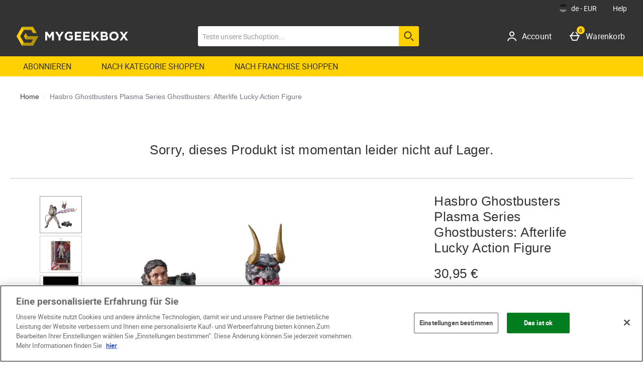

--- FILE ---
content_type: application/javascript
request_url: https://s1.thcdn.com/design-assets/scripts/onetrust/112-de/63ab2589-e834-4639-abe4-c2582591fbb8/oneTrust_production/scripttemplates/otSDKStub.js
body_size: 6611
content:
var OneTrustStub=function(e){"use strict";var t,o,i,n,a,r,s,l,c,p,u,d,m,h,g,f,b,A,v,y,C,I,S,L,D,w,T,B,R,E,_,P,U,k,O,G,F,V,N,x,M,H,j,z,K,J,q,W,Y,Q,X,Z,$,ee,te,oe,ie,ne,ae,re,se,le,ce,pe=new function(){this.optanonCookieName="OptanonConsent",this.optanonHtmlGroupData=[],this.optanonHostData=[],this.genVendorsData=[],this.vendorsServiceData=[],this.IABCookieValue="",this.oneTrustIABCookieName="eupubconsent",this.oneTrustIsIABCrossConsentEnableParam="isIABGlobal",this.isStubReady=!0,this.geolocationCookiesParam="geolocation",this.EUCOUNTRIES=["BE","BG","CZ","DK","DE","EE","IE","GR","ES","FR","IT","CY","LV","LT","LU","HU","MT","NL","AT","PL","PT","RO","SI","SK","FI","SE","GB","HR","LI","NO","IS"],this.stubFileName="otSDKStub",this.DATAFILEATTRIBUTE="data-domain-script",this.bannerScriptName="otBannerSdk.js",this.mobileOnlineURL=[],this.isMigratedURL=!1,this.migratedCCTID="[[OldCCTID]]",this.migratedDomainId="[[NewDomainId]]",this.userLocation={country:"",state:""}};(o=t=t||{})[o.Unknown=0]="Unknown",o[o.BannerCloseButton=1]="BannerCloseButton",o[o.ConfirmChoiceButton=2]="ConfirmChoiceButton",o[o.AcceptAll=3]="AcceptAll",o[o.RejectAll=4]="RejectAll",o[o.BannerSaveSettings=5]="BannerSaveSettings",o[o.ContinueWithoutAcceptingButton=6]="ContinueWithoutAcceptingButton",(n=i=i||{})[n.Banner=1]="Banner",n[n.PC=2]="PC",n[n.API=3]="API",(r=a=a||{}).AcceptAll="AcceptAll",r.RejectAll="RejectAll",r.UpdateConsent="UpdateConsent",(l=s=s||{})[l.Purpose=1]="Purpose",l[l.SpecialFeature=2]="SpecialFeature",(p=c=c||{}).Legal="legal",p.UserFriendly="user_friendly",(d=u=u||{}).Top="top",d.Bottom="bottom",(h=m=m||{})[h.Banner=0]="Banner",h[h.PrefCenterHome=1]="PrefCenterHome",h[h.VendorList=2]="VendorList",h[h.CookieList=3]="CookieList",(f=g=g||{})[f.RightArrow=39]="RightArrow",f[f.LeftArrow=37]="LeftArrow",(A=b=b||{}).AfterTitle="AfterTitle",A.AfterDescription="AfterDescription",A.AfterDPD="AfterDPD",(y=v=v||{}).PlusMinus="Plusminus",y.Caret="Caret",y.NoAccordion="NoAccordion",(I=C=C||{}).Consent="Consent",I.LI="LI",I.AddtlConsent="AddtlConsent",(L=S=S||{}).Iab1Pub="eupubconsent",L.Iab2Pub="eupubconsent-v2",L.Iab1Eu="euconsent",L.Iab2Eu="euconsent-v2",(w=D=D||{})[w.Disabled=0]="Disabled",w[w.Consent=1]="Consent",w[w.LegInt=2]="LegInt",(B=T=T||{})[B["Banner - Allow All"]=1]="Banner - Allow All",B[B["Banner - Reject All"]=2]="Banner - Reject All",B[B["Banner - Close"]=3]="Banner - Close",B[B["Preference Center - Allow All"]=4]="Preference Center - Allow All",B[B["Preference Center - Reject All"]=5]="Preference Center - Reject All",B[B["Preference Center - Confirm"]=6]="Preference Center - Confirm",(E=R=R||{}).Active="1",E.InActive="0",(P=_=_||{}).Host="Host",P.GenVendor="GenVen",(k=U=U||{})[k.Host=1]="Host",k[k.GenVen=2]="GenVen",k[k.HostAndGenVen=3]="HostAndGenVen",(G=O=O||{})[G.minDays=1]="minDays",G[G.maxDays=30]="maxDays",G[G.maxYear=31536e3]="maxYear",G[G.maxSecToDays=86400]="maxSecToDays",(V=F=F||{})[V.RTL=0]="RTL",V[V.LTR=1]="LTR",(x=N=N||{})[x.GoogleVendor=1]="GoogleVendor",x[x.GeneralVendor=2]="GeneralVendor",(H=M=M||{})[H.Days=1]="Days",H[H.Weeks=7]="Weeks",H[H.Months=30]="Months",H[H.Years=365]="Years",(z=j=j||{}).Checkbox="Checkbox",z.Toggle="Toggle",(J=K=K||{}).SlideIn="Slide_In",J.FadeIn="Fade_In",J.RemoveAnimation="Remove_Animation",(W=q=q||{}).Link="Link",W.Icon="Icon",(Q=Y=Y||{}).consent="consent",Q.set="set",(Z=X=X||{}).update="update",Z.default="default",Z.ads_data_redaction="ads_data_redaction",(ee=$=$||{}).analytics_storage="analytics_storage",ee.ad_storage="ad_storage",ee.functionality_storage="functionality_storage",ee.personalization_storage="personalization_storage",ee.security_storage="security_storage",ee.region="region",ee.wait_for_update="wait_for_update",(oe=te=te||{}).granted="granted",oe.denied="denied",(ne=ie=ie||{})[ne.HostList=0]="HostList",ne[ne.IabVendors=1]="IabVendors",ne[ne.VendorServices=2]="VendorServices",(re=ae=ae||{}).OBJECT_TO_LI="ObjectToLI",re.LI_ACTIVE_IF_LEGAL_BASIS="LIActiveIfLegalBasis",(le=se=se||{}).cookies="cookies",le.vendors="vendors";var ue="geo",de="otpreview",me="PRODUCTION",he=((ce={})[M.Days]="PCenterVendorListLifespanDay",ce[M.Weeks]="LfSpnWk",ce[M.Months]="PCenterVendorListLifespanMonth",ce[M.Years]="LfSpnYr",ge.prototype.camelize=function(e){return e.split("-").map(function(e,t){return 0===t?e:e[0].toUpperCase()+e.slice(1)}).join("")},ge.prototype.strToObj=function(e){for(var t={},o=e.split(";").map(function(e){return e.trim()}),i=0,n=void 0;i<o.length;++i)if(/:/.test(o[i])){if(!(n=o[i].split(/:(.+)/))[1])return null;t[this.camelize(n[0])]=n[1].trim()}return t},ge);function ge(){var e=this;this.implementThePolyfill=function(){var n=e,a=Element.prototype.setAttribute;return Element.prototype.setAttribute=function(e,t){if("style"!==e.toLowerCase()&&a.apply(this,[e,t]),"style"===e.toLowerCase()){this.removeAttribute("style");var o=n.strToObj(t);for(var i in o)this.style[i]=o[i]}},!0}}function fe(e,t,o){void 0===o&&(o=!1);function i(e){if(!e)return null;var t=e.trim();return";"!==t.charAt(t.length-1)&&(t+=";"),t.trim()}var a=i(e.getAttribute("style")),r=i(t),n="";n=o&&a?function(){for(var e=a.split(";").concat(r.split(";")).filter(function(e){return 0!==e.length}),t="",o="",i=e.length-1;0<=i;i--){var n=e[i].substring(0,e[i].indexOf(":")).trim();t.indexOf(n)<0&&(t+=n,o+=e[i]+";")}return o}():r,e.setAttribute("style",n)}var be=(Ae.prototype.initConsentSDK=function(){this.initCustomEventPolyfill(),this.ensureHtmlGroupDataInitialised(),this.setStubScriptElement(),this.setOTDataLayer(),this.getParam(),this.fetchBannerSDKDependency(),this.captureNonce()},Ae.prototype.captureNonce=function(){this.nonce=pe.stubScriptElement.nonce||pe.stubScriptElement.getAttribute("nonce")||null},Ae.prototype.fetchBannerSDKDependency=function(){this.setDomainDataFileURL(),this.crossOrigin=pe.stubScriptElement.getAttribute("crossorigin")||null,this.previewMode="true"===pe.stubScriptElement.getAttribute("data-preview-mode"),this.otFetch(pe.bannerDataParentURL,this.getLocation.bind(this))},Ae.prototype.setDomainIfBulkDomainEnabled=function(e){var t=e&&e.TenantFeatures,o=window.location.hostname,i=e.Domain,n=e.BulkDomainCheckUrl;if(t&&t.CookieV2BulkDomainManagement&&o!==i&&e.ScriptType===me){var a=window.sessionStorage;if(a&&a.getItem("bulkDomainMgmtEnabled"))this.handleBulkDomainMgmt({isValid:"true"===window.sessionStorage.getItem("bulkDomainMgmtEnabled")},e);else{var r={location:pe.storageBaseURL.replace(/^https?:\/\//,""),domainId:this.domainId,url:o};this.otFetch(n,this.handleBulkDomainMgmt,!1,r,e)}}},Ae.prototype.getLocation=function(e){if(this.setDomainIfBulkDomainEnabled(e),(e.TenantFeatures&&e.TenantFeatures.CookieV2CSP||e.CookieV2CSPEnabled)&&this.nonce&&(this.setAttributePolyfillIsActive=!0,(new he).implementThePolyfill()),!e.RuleSet[0].Type)return this.iabTypeAdded=!1,window.__cmp=this.executeCmpApi,window.__tcfapi=this.executeTcfApi,this.intializeIabStub(),this.addBannerSDKScript(e);var t=window;if(t.OneTrust&&t.OneTrust.geolocationResponse){var o=t.OneTrust.geolocationResponse;this.setGeoLocation(o.countryCode,o.stateCode),this.addBannerSDKScript(e)}else{var i=this.readCookieParam(pe.optanonCookieName,pe.geolocationCookiesParam);if(i||e.SkipGeolocation){var n=i.split(";")[0],a=i.split(";")[1];this.setGeoLocation(n,a),this.addBannerSDKScript(e)}else this.getGeoLocation(e)}},Ae.prototype.handleBulkDomainMgmt=function(e,t){window.sessionStorage&&window.sessionStorage.setItem("bulkDomainMgmtEnabled",JSON.stringify(e.isValid)),e.isValid&&(t.Domain=window.location.hostname)},Ae.prototype.getGeolocationURL=function(e){e.TenantFeatures;var t=""+pe.stubScriptElement.getAttribute("src").split(pe.stubFileName)[0]+e.Version;if(new RegExp("^file://","i").test(t)&&e.MobileSDK){var o="/"+e.GeolocationUrl.replace(/^(http|https):\/\//,"").split("/").slice(1).join("/")+".js";return pe.storageBaseURL+o}return e.GeolocationUrl},Ae.prototype.geoLocationJsonCallback=function(e,t){t&&this.setGeoLocation(t.country,t.state),this.addBannerSDKScript(e)},Ae.prototype.getGeoLocation=function(e){var t=this.getGeolocationURL(e);this.otFetch(t,this.geoLocationJsonCallback.bind(this,e),!0)},Ae.prototype.setOTDataLayer=function(){var e="data-dLayer-ignore",t=pe.stubScriptElement.hasAttribute(e),o=pe.stubScriptElement.getAttribute(e),i=t&&"true"===o||t&&""===o;this.otDataLayer={ignore:i,name:pe.stubScriptElement.getAttribute("data-dLayer-name")||"dataLayer"}},Ae.prototype.setGeoLocation=function(e,t){void 0===t&&(t=""),pe.userLocation={country:e,state:t}},Ae.prototype.otFetch=function(e,t,o,i,n){void 0===o&&(o=!1),void 0===i&&(i=null);var a=window.sessionStorage&&window.sessionStorage.getItem("otPreviewData");if(new RegExp("^file://","i").test(e))this.otFetchOfflineFile(e,t);else if(0<=e.indexOf("/consent/")&&this.previewMode&&a){var r=JSON.parse(a).domainJson;t(r)}else{pe.mobileOnlineURL.push(e);var s=new XMLHttpRequest;if(s.onload=function(){n?t(JSON.parse(this.responseText),n):t(JSON.parse(this.responseText))},s.onerror=function(){t()},s.open("GET",e),o&&s.setRequestHeader("accept","application/json"),i)for(var l in i)s.setRequestHeader(l,i[l]);s.send()}},Ae.prototype.otFetchOfflineFile=function(e,t){var o=(e=e.replace(".json",".js")).split("/"),i=o[o.length-1].split(".js")[0];this.jsonp(e,function(){t(window[i])})},Ae.prototype.jsonp=function(e,t){var o=document.createElement("script");o.setAttribute("src",e),this.nonce&&o.setAttribute("nonce",this.nonce),o.async=!0,o.type="text/javascript",this.crossOrigin&&o.setAttribute("crossorigin",this.crossOrigin),document.getElementsByTagName("head")[0].appendChild(o),new RegExp("^file://","i").test(e)||pe.mobileOnlineURL.push(e),t&&(o.onload=o.onerror=function(){t()})},Ae.prototype.getRegionSet=function(e){var t,o,i,n=pe.userLocation,a=e.RuleSet.filter(function(e){return!0===e.Default});if(!n.country&&!n.state)return a&&0<a.length?a[0]:null;for(var r=n.state.toLowerCase(),s=n.country.toLowerCase(),l=0;l<e.RuleSet.length;l++)if(!0===e.RuleSet[l].Global)i=e.RuleSet[l];else{var c=e.RuleSet[l].States;if(c[s]&&0<=c[s].indexOf(r)){o=e.RuleSet[l];break}0<=e.RuleSet[l].Countries.indexOf(s)&&(t=e.RuleSet[l])}return o||t||i},Ae.prototype.ensureHtmlGroupDataInitialised=function(){this.initializeIABData(),this.initializeGroupData(),this.initializeHostData(),this.initializeGenVenData()},Ae.prototype.initializeGroupData=function(){var e=this.readCookieParam(pe.optanonCookieName,"groups");e&&(pe.optanonHtmlGroupData=this.deserialiseStringToArray(e))},Ae.prototype.initializeHostData=function(){var e=this.readCookieParam(pe.optanonCookieName,"hosts");e&&(pe.optanonHostData=this.deserialiseStringToArray(e))},Ae.prototype.initializeGenVenData=function(){var e=this.readCookieParam(pe.optanonCookieName,"genVendors");e&&(pe.genVendorsData=this.deserialiseStringToArray(e))},Ae.prototype.initializeIABData=function(){this.validateIABGDPRApplied(),this.validateIABGlobalScope()},Ae.prototype.validateIABGlobalScope=function(){var e=this.readCookieParam(pe.optanonCookieName,pe.oneTrustIsIABCrossConsentEnableParam);e?"true"===e?(pe.hasIABGlobalScope=!0,pe.isStubReady=!1):(pe.hasIABGlobalScope=!1,pe.IABCookieValue=this.getCookie(pe.oneTrustIABCookieName)):pe.isStubReady=!1},Ae.prototype.validateIABGDPRApplied=function(){var e=this.readCookieParam(pe.optanonCookieName,pe.geolocationCookiesParam).split(";")[0];e?this.isBoolean(e)?pe.oneTrustIABgdprAppliesGlobally="true"===e:pe.oneTrustIABgdprAppliesGlobally=0<=pe.EUCOUNTRIES.indexOf(e):pe.isStubReady=!1},Ae.prototype.isBoolean=function(e){return"true"===e||"false"===e},Ae.prototype.readCookieParam=function(e,t){var o,i,n,a,r=this.getCookie(e);if(r){for(i={},n=r.split("&"),o=0;o<n.length;o+=1)a=n[o].split("="),i[decodeURIComponent(a[0])]=decodeURIComponent(a[1]).replace(/\+/g," ");return t&&i[t]?i[t]:t&&!i[t]?"":i}return""},Ae.prototype.getCookie=function(e){if(this.isAmp){var t=JSON.parse(window.localStorage.getItem(this.domainId))||{};if(t)return t[e]||null}var o,i,n=e+"=",a=document.cookie.split(";");for(o=0;o<a.length;o+=1){for(i=a[o];" "==i.charAt(0);)i=i.substring(1,i.length);if(0==i.indexOf(n))return i.substring(n.length,i.length)}return null},Ae.prototype.updateGtmMacros=function(){var e,t=[],o=pe.optanonHtmlGroupData.length;for(e=0;e<o;e++)this.endsWith(pe.optanonHtmlGroupData[e],":1")&&t.push(pe.optanonHtmlGroupData[e].replace(":1",""));for(o=pe.optanonHostData.length,e=0;e<o;e++)this.endsWith(pe.optanonHostData[e],":1")&&t.push(pe.optanonHostData[e].replace(":1",""));for(o=pe.genVendorsData.length,e=0;e<o;e++)this.endsWith(pe.genVendorsData[e],":1")&&t.push(pe.genVendorsData[e].replace(":1",""));for(o=pe.vendorsServiceData.length,e=0;e<o;e++)this.endsWith(pe.vendorsServiceData[e],":1")&&t.push(pe.vendorsServiceData[e].replace(":1",""));var i=","+this.serialiseArrayToString(t)+",";window.OnetrustActiveGroups=i,window.OptanonActiveGroups=i;var n=window;this.otDataLayer.ignore||void 0===n[this.otDataLayer.name]?this.otDataLayer.ignore||(n[this.otDataLayer.name]=[{event:"OneTrustLoaded",OnetrustActiveGroups:i},{event:"OptanonLoaded",OptanonActiveGroups:i}]):n[this.otDataLayer.name].constructor===Array&&(n[this.otDataLayer.name].push({OnetrustActiveGroups:i}),n[this.otDataLayer.name].push({OptanonActiveGroups:i}));var a,r=new CustomEvent("consent.onetrust",{detail:t});!this.otDataLayer.ignore&&t.length&&(n[this.otDataLayer.name].constructor===Array&&n[this.otDataLayer.name].push({event:"OneTrustGroupsUpdated",OnetrustActiveGroups:i}),a=new CustomEvent("OneTrustGroupsUpdated",{detail:t})),setTimeout(function(){t.length&&window.dispatchEvent(r),a&&window.dispatchEvent(a)})},Ae.prototype.deserialiseStringToArray=function(e){return e?e.split(","):[]},Ae.prototype.endsWith=function(e,t){return-1!==e.indexOf(t,e.length-t.length)},Ae.prototype.serialiseArrayToString=function(e){return e.toString()},Ae.prototype.setStubScriptElement=function(){pe.stubScriptElement=document.querySelector("script[src*='"+pe.stubFileName+"']");var e=pe.stubScriptElement&&0<=pe.stubScriptElement.getAttribute("src").indexOf("did=");pe.stubScriptElement&&pe.stubScriptElement.hasAttribute(pe.DATAFILEATTRIBUTE)?this.domainId=pe.stubScriptElement.getAttribute(pe.DATAFILEATTRIBUTE).trim():e?this.domainId=pe.stubScriptElement.getAttribute("src").split("did=")[1]:pe.stubScriptElement||(pe.stubScriptElement=document.querySelector("script[src*='"+pe.migratedCCTID+"']"),pe.stubScriptElement&&(pe.isMigratedURL=!0,this.domainId=pe.migratedDomainId.trim()))},Ae.prototype.setDomainDataFileURL=function(){var e=pe.stubScriptElement.getAttribute("src"),t=-1<e.indexOf("/consent");e&&(pe.isMigratedURL?pe.storageBaseURL=e.split("/consent/"+pe.migratedCCTID)[0]:pe.storageBaseURL=t?e.split("/consent")[0]:e.split("/scripttemplates/"+pe.stubFileName)[0]),this.storageBaseURL=pe.storageBaseURL,this.isPreview&&-1===this.domainId.indexOf("test")?this.domainId=this.domainId+"-test":this.isPreview=!1,pe.bannerBaseDataURL=pe.storageBaseURL&&pe.storageBaseURL+"/consent/"+this.domainId,pe.bannerDataParentURL=pe.bannerBaseDataURL+"/"+this.domainId+".json"},Ae.prototype.initCustomEventPolyfill=function(){if("function"==typeof window.CustomEvent)return!1;function e(e,t){t=t||{bubbles:!1,cancelable:!1,detail:void 0};var o=document.createEvent("CustomEvent");return o.initCustomEvent(e,t.bubbles,t.cancelable,t.detail),o}e.prototype=window.Event.prototype,window.CustomEvent=e},Ae.prototype.removeTcf=function(){delete window.__tcfapi;var e=document.querySelectorAll("iframe[name='__tcfapiLocator']")[0];e&&e.parentElement.removeChild(e)},Ae.prototype.getParamForIE=function(){return{get:function(e){var t=new RegExp("[?&]"+e+"=([^&#]*)").exec(window.location.search);return null===t?null:decodeURI(t[1])||""}}},Ae.prototype.getParam=function(){window.document.documentMode||!window.URLSearchParams?this.urlParams=this.getParamForIE():this.urlParams=new URLSearchParams(window.location.search);var e="true"===this.urlParams.get("otreset"),t="true"===this.urlParams.get("otpreview");this.geoFromUrl=(this.urlParams.get("otgeo")||"").toLowerCase();var o=this.readCookieParam(de,"expiry"),i=this.readCookieParam(de,ue);this.isReset=e||o&&new Date(o)<new Date,this.isPreview=!this.isReset&&(t||o&&new Date(o)>new Date),this.setGeoParam(this.geoFromUrl||i)},Ae.prototype.setGeoParam=function(e){if(e){var t=window;t.OneTrust||(t.OneTrust={});var o=e.split(",");t.OneTrust.geolocationResponse={countryCode:o[0],stateCode:o[1]}}},Ae);function Ae(){var c=this;this.iabType=null,this.iabTypeAdded=!0,this.crossOrigin=null,this.isAmp=!1,this.domainId="",this.isReset=!1,this.isPreview=!1,this.geoFromUrl="",this.nonce="",this.setAttributePolyfillIsActive=!1,this.storageBaseURL="",this.addBannerSDKScript=function(e){var t=c.getRegionSet(e);t.GCEnable||(c.updateGtmMacros(),c.gtmUpdated=!0),c.iabTypeAdded&&("IAB"!==t.Type&&"IAB2"!==t.Type||(c.iabType=t.Type,c.intializeIabStub()),"IAB2"!==t.Type&&c.removeTcf());var o=pe.stubScriptElement.cloneNode(!0),i="";i=e.UseSDKRefactor?(pe.isMigratedURL&&(o.src=pe.storageBaseURL+"/scripttemplates/new/scripttemplates/"+pe.stubFileName+".js"),pe.storageBaseURL+"/scripttemplates/new/scripttemplates/"+e.Version+"/"+pe.bannerScriptName):"5.11.0"===e.Version?(pe.isMigratedURL&&(o.src=pe.storageBaseURL+"/scripttemplates/old/scripttemplates/"+pe.stubFileName+".js"),pe.storageBaseURL+"/scripttemplates/old/scripttemplates/5.11.0/"+pe.bannerScriptName):(pe.isMigratedURL&&(o.src=pe.storageBaseURL+"/scripttemplates/"+pe.stubFileName+".js"),pe.storageBaseURL+"/scripttemplates/"+e.Version+"/"+pe.bannerScriptName);["charset","data-language","data-document-language","data-domain-script","crossorigin","data-ignore-ga"].forEach(function(e){pe.stubScriptElement.getAttribute(e)&&o.setAttribute(e,pe.stubScriptElement.getAttribute(e))}),c.isAmp=!!pe.stubScriptElement.getAttribute("amp"),window.otStubData={bannerBaseDataURL:pe.bannerBaseDataURL,crossOrigin:c.crossOrigin,domainData:e,domainId:c.domainId,geoFromUrl:c.geoFromUrl,isAmp:c.isAmp,isPreview:c.isPreview,isReset:c.isReset,mobileOnlineURL:pe.mobileOnlineURL,nonce:c.nonce,otDataLayer:c.otDataLayer,regionRule:t,setAttributePolyfillIsActive:c.setAttributePolyfillIsActive,storageBaseURL:c.storageBaseURL,stubElement:o,urlParams:c.urlParams,userLocation:pe.userLocation,gtmUpdated:c.gtmUpdated,previewMode:c.previewMode},c.jsonp(i,null)},this.intializeIabStub=function(){var e=window;c.iabTypeAdded?("IAB"===c.iabType?void 0===e.__cmp&&(window.__cmp=c.executeCmpApi):void 0===e.__tcfapi&&(window.__tcfapi=c.executeTcfApi),c.addIabFrame()):c.addBackwardIabFrame(),e.receiveOTMessage=c.receiveIabMessage,(e.attachEvent||window.addEventListener)("message",e.receiveOTMessage,!1)},this.addIabFrame=function(){var e=window,t="IAB"===c.iabType?"__cmpLocator":"__tcfapiLocator";!e.frames[t]&&(e.document.body?c.addLocator(t,"CMP"):setTimeout(c.addIabFrame,5))},this.addBackwardIabFrame=function(){var e=window,t="__cmpLocator";!e.frames[t]&&(e.document.body?c.addLocator(t,"CMP"):setTimeout(c.addIabFrame,5));var o="__tcfapiLocator";!e.frames[o]&&(e.document.body?c.addLocator(o,"TCF"):setTimeout(c.addIabFrame,5))},this.addLocator=function(e,t){var o=window,i=o.document.createElement("iframe");fe(i,"display: none;",!0),i.name=e,i.setAttribute("title",t+" Locator"),o.document.body.appendChild(i)},this.receiveIabMessage=function(i){var n="string"==typeof i.data,e={};try{e=n?JSON.parse(i.data):i.data}catch(e){}if(e.__cmpCall&&"IAB"===c.iabType){var a=e.__cmpCall.callId,r=e.__cmpCall.command,t=e.__cmpCall.parameter;c.executeCmpApi(r,t,function(e,t){var o={__cmpReturn:{returnValue:e,success:t,callId:a,command:r}};i.source.postMessage(n?JSON.stringify(o):o,i.origin)})}else e.__cmpCall&&"IAB2"===c.iabType&&console.log("Expecting IAB TCF v2.0 vendor iFrame call; Received IAB TCF v1.1");if(e.__tcfapiCall&&"IAB2"===c.iabType){var s=e.__tcfapiCall.callId,l=e.__tcfapiCall.command,o=(t=e.__tcfapiCall.parameter,e.__tcfapiCall.version);c.executeTcfApi(l,t,function(e,t){var o={__tcfapiReturn:{returnValue:e,success:t,callId:s,command:l}};i&&i.source&&i.source.postMessage&&i.source.postMessage(n?JSON.stringify(o):o,"*")},o)}else e.__tcfapiCall&&"IAB"===c.iabType&&console.log("Expecting IAB TCF v1.1 vendor iFrame call; Received IAB TCF v2.0")},this.executeCmpApi=function(){for(var e=[],t=0;t<arguments.length;t++)e[t]=arguments[t];c.iabType="IAB";var o=e[0],i=e[1],n=e[2];if("function"==typeof n&&o)if(pe.isStubReady&&pe.IABCookieValue)switch(o){case"ping":c.getPingRequest(n,!0);break;case"getConsentData":c.getConsentDataRequest(n);break;default:c.addToQueue(o,i,n)}else c.addToQueue(o,i,n)},this.executeTcfApi=function(){for(var e=[],t=0;t<arguments.length;t++)e[t]=arguments[t];if(c.iabType="IAB2",!e.length)return window.__tcfapi.a||[];var o=e[0],i=e[1],n=e[2],a=e[3];"function"==typeof n&&o&&("ping"===o?c.getPingRequest(n):c.addToQueue(o,i,n,a))},this.addToQueue=function(e,t,o,i){var n=window,a="IAB"===c.iabType?"__cmp":"__tcfapi";n[a].a=n[a].a||[],n[a].a.push([e,t,o,i])},this.getPingRequest=function(e,t){if(void 0===t&&(t=!1),e){var o={},i=!1;"IAB"===c.iabType?(o={gdprAppliesGlobally:pe.oneTrustIABgdprAppliesGlobally,cmpLoaded:t},i=!0):"IAB2"===c.iabType&&(o={gdprApplies:pe.oneTrustIABgdprAppliesGlobally,cmpLoaded:!1,cmpStatus:"stub",displayStatus:"stub",apiVersion:"2.0",cmpVersion:void 0,cmpId:void 0,gvlVersion:void 0,tcfPolicyVersion:void 0},i=!0),e(o,i)}},this.getConsentDataRequest=function(e){e&&pe.IABCookieValue&&e({gdprApplies:pe.oneTrustIABgdprAppliesGlobally,hasGlobalScope:pe.hasIABGlobalScope,consentData:pe.IABCookieValue},!0)},this.initConsentSDK()}var ve=new be;return e.OtSDKStub=be,e.otSdkStub=ve,e}({});
